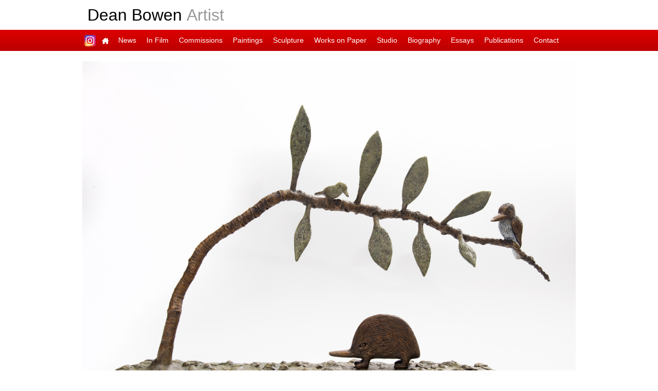

--- FILE ---
content_type: text/html; charset=UTF-8
request_url: https://deanbowen.com/bronzes/the-shady-tree-2022/
body_size: 2085
content:
<!doctype html>
<html class="no-js" lang="">
<head>
<meta charset="utf-8">
<meta http-equiv="x-ua-compatible" content="ie=edge">
<title>The Shady Tree, 2022 by Dean Bowen</title>
<meta name="description" content="Dean Bowen : Bronzes : The Shady Tree, 2022">
<meta name="viewport" content="width=device-width, initial-scale=1">
<meta name="robots" content="index, follow">
<link rel="apple-touch-icon" sizes="180x180" href="/icon/apple-touch-icon.png">
<link rel="icon" type="image/png" sizes="32x32" href="/icon/favicon-32x32.png">
<link rel="icon" type="image/png" sizes="16x16" href="/icon/favicon-16x16.png">
<link rel="manifest" href="/icon/site.webmanifest">
<link rel="mask-icon" href="/icon/safari-pinned-tab.svg" color="#5bbad5">
<link rel="shortcut icon" href="/icon/favicon.ico">
<meta name="msapplication-TileColor" content="#da532c">
<meta name="msapplication-config" content="/icon/browserconfig.xml">
<meta name="theme-color" content="#ffffff">
<link rel="stylesheet" type="text/css" href="/css/normalize.css">
<link rel="stylesheet" type="text/css" href="/css/main.css">
<script src="/js/vendor/modernizr-2.8.3.min.js"></script>
<meta name="google-site-verification" content="AzPX21DkW_gwu7ykBApa9bbgeT6qEkK8HVt_Vm1N7t0" />
</head>
<body>
<!--[if lt IE 8]>
<p class="browserupgrade">You are using an <strong>outdated</strong> browser. Please <a href="http://browsehappy.com/">upgrade your browser</a> to improve your experience.</p>
<![endif]-->
<div class="header-wrap clearfix">
    <div class="header">
        <h2><a href="http://www.deanbowen.com.au/" title="Main Page">Dean Bowen <span>Artist</span></a></h2>
    </div>
</div>
<div class="nav-wrap clearfix">
    <div class="nav clearfix">
        <ul>
            <li class="instagram"><a href="https://www.instagram.com/dean.bowen/" title="Dean on Instagram">Dean on Instagram</a></li>
            <li class="home"><a href="http://www.deanbowen.com.au/" title="Main Page">Main Page</a></li>
            <li><a href="http://www.deanbowen.com.au/news/" title="News">News</a></li>
            <li><a href="http://www.deanbowen.com.au/documentary-film/" title="Documentary Film">In Film</a></li>
            <li><a href="http://www.deanbowen.com.au/commissions/" title="Commissions">Commissions</a></li>
            <li><a href="http://www.deanbowen.com.au/paintings/" title="Paintings">Paintings</a></li>
            <li><a href="http://www.deanbowen.com.au/bronzes/" title="Sculpture">Sculpture</a>
                <ul>
                    <li><a href="http://www.deanbowen.com.au/assemblages/" title="Assemblages">Assemblages</a></li>
                    <li><a href="http://www.deanbowen.com.au/bronzes/" title="Bronzes">Bronzes</a></li>
                </ul>
            </li>
            <li><a href="http://www.deanbowen.com.au/works-on-paper/" title="Works on Paper">Works on Paper</a>
                <ul>
                    <li><a href="http://www.deanbowen.com.au/lithographs/" title="Lithographs">Lithographs</a></li>
                    <li><a href="http://www.deanbowen.com.au/etchings/" title="Etchings">Etchings</a></li>
                    <li><a href="http://www.deanbowen.com.au/monoprints/" title="Monoprints">Monoprints</a></li>
                    <li><a href="http://www.deanbowen.com.au/drawings/" title="Drawings">Drawings</a></li>
                    <li><a href="http://www.deanbowen.com.au/artists-books/" title="Artists' Books">Artists' Books</a></li>
                    <li><a href="http://www.deanbowen.com.au/relief-prints/" title="Relief Prints">Relief Prints</a></li>
                    <li><a href="http://www.deanbowen.com.au/gouache-and-watercolours/" title="Gouache and Watercolours">Gouache and Watercolours</a></li>
                </ul>
            </li>
            <li><a href="http://www.deanbowen.com.au/studio/" title="Studio">Studio</a></li>
            <li><a href="http://www.deanbowen.com.au/selected-bibliography/" title="Biography">Biography</a>
                <ul>
                    <li><a href="http://www.deanbowen.com.au/biography-and-solo-exhibitions/" title="Biography and Solo Exhibitions">Biography and Solo Exhibitions</a></li>
                    <li><a href="http://www.deanbowen.com.au/selected-group-exhibitions/" title="Selected Group Exhibitions">Selected Group Exhibitions</a></li>
                    <li><a href="http://www.deanbowen.com.au/prizes-and-commissions/" title="Prizes and Commissions">Prizes and Commissions</a></li>
                    <li><a href="http://www.deanbowen.com.au/collections/" title="Collections">Collections</a></li>
                    <li><a href="http://www.deanbowen.com.au/selected-bibliography/" title="Selected Bibliography">Selected Bibliography</a></li>
                    <li><a href="http://www.deanbowen.com.au/artist-residencies/" title="Artist Residencies">Artist Residencies</a></li>
                </ul>
            </li>
            <li><a href="http://www.deanbowen.com.au/essays/" title="Essays">Essays</a></li>
            <li><a href="http://www.deanbowen.com.au/publications/" title="Publications">Publications</a></li>
            <li><a href="http://www.deanbowen.com.au/dean-bowen/" title="Contact Dean">Contact</a></li>
        </ul>
    </div>
</div>
<!-- content start -->
<div class="page-content clearfix">
<div class="main-image clearfix">
<img src="01.jpg" title="The Shady Tree, 2022 Bronze Sculpture by Dean Bowen" id="mainImage">
</div>
<div class="main-copy clearfix">
<div class="work-info">
<h1>The Shady Tree</h1>
<h3>2022</h3>
<h3>Bronze</h3>
<h3>48 x 79 x 16 cm</h3>
<h3>Unique Cast</h3>
</div>
<div class="extra-info clearfix">
</div>
</div>
</div>
<!-- content end -->
<div class="nav-wrap clearfix">
    <div class="nav clearfix">
        <ul>
            <li class="home"><a href="http://www.deanbowen.com.au/" title="Main Page">Main Page</a></li>
            <li><a href="http://www.deanbowen.com.au/dean-bowen/" title="Contact Dean">Contact Dean</a></li>
        </ul>
    </div>
</div>
<div class="std-footer clearfix">
    <p class="copy">&copy; Copyright 2005-2026 Dean Bowen. All rights reserved.</p>
    <div class="new-social-space clearfix">
        <a href="https://www.instagram.com/dean.bowen/" title="Dean Bowen on Instagram"><img src="/img/Instagram_App_Large_May2016_200.png" width="30" height="30" alt="Dean Bowen on Instagram"></a>
    </div>
</div>
<div class="mobile-footer clearfix">
    <ul>
        <li><a href="http://www.deanbowen.com.au/news/" title="Latest News">Latest News</a></li>
        <li><a href="http://www.deanbowen.com.au/documentary-film/" title="In Film">In Film</a></li>
        <li><a href="http://www.deanbowen.com.au/commissions/" title="Commissions">Commissions</a></li>
        <li><a href="http://www.deanbowen.com.au/paintings/" title="Paintings">Paintings</a></li>
        <li><a href="http://www.deanbowen.com.au/bronzes/" title="Sculpture">Sculpture</a></li>
        <li class="nav-sub"><a href="http://www.deanbowen.com.au/bronzes/" title="Bronzes">Bronzes</a></li>
        <li class="nav-sub"><a href="http://www.deanbowen.com.au/assemblages/" title="Assemblages">Assemblages</a></li>
        <li><a href="http://www.deanbowen.com.au/works-on-paper/">Works on Paper</a></li>
        <li class="nav-sub"><a href="http://www.deanbowen.com.au/lithographs/" title="Lithographs">Lithographs</a></li>
        <li class="nav-sub"><a href="http://www.deanbowen.com.au/etchings/" title="Etchings">Etchings</a></li>
        <li class="nav-sub"><a href="http://www.deanbowen.com.au/monoprints/" title="Monoprints">Monoprints</a></li>
        <li class="nav-sub"><a href="http://www.deanbowen.com.au/drawings/" title="Drawings">Drawings</a></li>
        <li class="nav-sub"><a href="http://www.deanbowen.com.au/artists-books/" title="Artists' Books">Artists' Books</a></li>
        <li class="nav-sub"><a href="http://www.deanbowen.com.au/relief-prints/" title="Relief Prints">Relief Prints</a></li>
        <li class="nav-sub"><a href="http://www.deanbowen.com.au/gouache-and-watercolours/" title="Gouache and Watercolours">Gouache and Watercolours</a></li>
        <li><a href="http://www.deanbowen.com.au/selected-bibliography/" title="Biography">Biography</a></li>
        <li class="nav-sub"><a href="http://www.deanbowen.com.au/biography-and-solo-exhibitions/" title="Biography and Solo Exhibitions">Biography and Solo Exhibitions</a></li>
        <li class="nav-sub"><a href="http://www.deanbowen.com.au/selected-group-exhibitions/" title="Selected Group Exhibitions">Selected Group Exhibitions</a></li>
        <li class="nav-sub"><a href="http://www.deanbowen.com.au/prizes-and-commissions/" title="Prizes and Commissions">Prizes and Commissions</a></li>
        <li class="nav-sub"><a href="http://www.deanbowen.com.au/collections/" title="Collections">Collections</a></li>
        <li class="nav-sub"><a href="http://www.deanbowen.com.au/selected-bibliography/" title="Selected Bibliography">Selected Bibliography</a></li>
        <li class="nav-sub"><a href="http://www.deanbowen.com.au/artist-residencies/" title="Artist Residencies">Artist Residencies</a></li>
        <li><a href="http://www.deanbowen.com.au/essays/" title="Essays">Essays</a></li>
        <li><a href="http://www.deanbowen.com.au/publications/" title="Publications">Publications</a></li>
        <li><a href="http://www.deanbowen.com.au/studio/" title="Studio">Studio</a></li>
        <li><a href="http://www.deanbowen.com.au/dean-bowen/" title="Contact Dean">Contact Dean</a></li>
        <li><a href="http://www.deanbowen.com.au/" title="Main Page">Main Page</a></li>
    </ul>
    <p class="copy">&copy; Copyright 2005-2026 Dean Bowen. All rights reserved.</p>
    <div class="new-social-space clearfix">
        <a href="https://www.instagram.com/dean.bowen/" title="Dean Bowen on Instagram"><img src="/img/Instagram_App_Large_May2016_200.png" width="30" height="30" alt="Dean Bowen on Instagram"></a>
    </div>
</div><script src="//ajax.googleapis.com/ajax/libs/jquery/1.7.1/jquery.min.js"></script>
<script>
window.jQuery || document.write('<script src="/js/vendor/jquery-1.7.1.min.js"><\/script>')
</script>
<!-- <script src="/js/plugins.js"></script> -->
<script src="/js/main.js"></script>
<script>
            (function(b,o,i,l,e,r){b.GoogleAnalyticsObject=l;b[l]||(b[l]=
            function(){(b[l].q=b[l].q||[]).push(arguments)});b[l].l=+new Date;
            e=o.createElement(i);r=o.getElementsByTagName(i)[0];
            e.src='https://www.google-analytics.com/analytics.js';
            r.parentNode.insertBefore(e,r)}(window,document,'script','ga'));
            ga('create','UA-4907656-1','auto');ga('send','pageview');
</script> 
</body>
<script>'undefined'=== typeof _trfq || (window._trfq = []);'undefined'=== typeof _trfd && (window._trfd=[]),_trfd.push({'tccl.baseHost':'secureserver.net'},{'ap':'cpsh-oh'},{'server':'p3plzcpnl505178'},{'dcenter':'p3'},{'cp_id':'10266879'},{'cp_cl':'8'}) // Monitoring performance to make your website faster. If you want to opt-out, please contact web hosting support.</script><script src='https://img1.wsimg.com/traffic-assets/js/tccl.min.js'></script></html>

--- FILE ---
content_type: text/css
request_url: https://deanbowen.com/css/main.css
body_size: 3904
content:
html { color: #444; font-size: 1em; line-height: 1.5; }
::-moz-selection { background: #b3d4fc; text-shadow: none; border:none; }
::selection { background: #b3d4fc; text-shadow: none;  border:none; }
hr { display: block; height: 1px; border: 0; border-top: 1px solid #ccc; margin: 1em 0; padding: 0; clear:both; }
audio, canvas, iframe, img, svg, video { vertical-align: middle; }
fieldset { border: 0; margin: 0; padding: 0; }
textarea { resize: vertical; }
.browserupgrade { margin: 0.2em 0; background: #ccc; color: #000; padding: 0.2em 0; }

body { font-family: Helvetica, Arial, sans-serif; color:#444; font-size:14px; }

a:link      { text-decoration:underline; color: #000; }
a:hover  { text-decoration:underline;  color: blue; }
a:visited { text-decoration:none; color: #444;  }
a:active  { text-decoration:none;  color: green; }

.header a { text-decoration:none; }

a span { color:#999; font-weight:lighter; }

h1, h2, h3, h4, h5, h6 { font-weight: normal; margin:0; padding:0; }

h1 { font-size:22px;  color: #fff; font-weight:bold; }
.hero-content h1 { text-shadow: 0px 2px 2px rgba(0, 0, 0, 0.6);  }
.main-copy h1 {   color:#444; }
.col-left h1 {  color:#444; margin-bottom:10px; }
.tile-info h1 { margin:5px 10px 0 10px; line-height:1.3em; }
.result .work-info h1 { font-size:18px;  margin:5px 10px 0 10px; line-height:1.4em;  color: #444;  }
.half-page h1 {  color:#444; }
.page-content h1 {   color: #444;   }
.result-news h1 { font-size:16px; }

h2 { font-size:32px; } /* Page Title Only */
.hero-content h2 { position: absolute; top: 10px; left: 10px;  color: #fff; text-shadow: 0px 2px 2px rgba(0, 0, 0, 0.6); z-index:1000; }
.page-content h2 {   color: #444; margin-bottom:10px; margin-top:-20px;  }

h3 { font-size:15px;  color: #fff; }
.hero-content h3 {   color: #fff; text-shadow: 0px 2px 2px rgba(0, 0, 0, 0.6); }
.main-copy .work-info h3 {   color:#444; }
.news-item h3 { color:#444; font-size:18px; font-weight:bold;  }
.tile-info h3 { margin:0 10px; }
.result .work-info h3 { margin:0 10px;  color: #444;  }
.page-content h3 {  color: #444;  }

h4 { font-size:18px; color:#fff;  padding:5px 10px; margin:0; 
background: #bb0000; 
background: linear-gradient(top, #dd0101 0%, #bb0000 100%); 
background: -moz-linear-gradient(top, #dd0101 0%, #bb0000 100%); 
background: -webkit-linear-gradient(top, #dd0101 0%, #bb0000 100%); }

h5 { font-size:20px; } /* Titles in Footer Only */

h6 { font-size:20px;  color: #fff; }
.home-hero h6 { text-align:center; position:absolute; bottom:0; left:0; width:100%; background-color: rgba(0,0,0,0.3); padding:10px 0; }
.home-hero h6:hover {  background-color: rgba(0,0,0,0.6); }

.page-content .main-copy .tile-info h1,
.page-content .main-copy .tile-info h2,
.page-content .main-copy .tile-info h3 { color:#444; }

.in-black h1,
.in-black h3 { color:#444 !important;  text-shadow: 0px 2px 2px rgba(255, 255, 255, 8);  }

.h-rule { width:100%; display:block; background-color:#ccc; border:1px solid red; margin:30px 0 0 0; padding:0; clear:both; }

p { padding:2px 0; margin:10px 0;  }
ul, li { margin:0; padding:0; }

.result-news p { padding: 0 10px;}

img { border:none; }
.pad { margin:0; padding:10px;}

.copy { padding:10px;  float: left; display: inline; }

.more  { text-align:right;  display:block; clear:both;  }
.more p  { padding:0; margin:0; }

.smaller { font-size:13px; }

.frame { float: right; margin: 15px 0 10px 30px; width: 560px; height: 315px; }
.frame-new { float: right; width: 100%; height: available; }
.tube-new { float: right; margin: 15px 0 10px 30px; width: 55%; }

.youtube-video-container { 
  position: relative;
  overflow: hidden;
  width: 100%;
}

.youtube-video-container::after {
  display: block;
  content: "";
  padding-top: 56.25%;
}

.youtube-video-container iframe {
  position: absolute;
  top: 0;
  left: 0;
  width: 100%;
  height: 100%; object-fit:contain;
}

/* TOP NAV */
.nav-wrap { margin: 0; padding:0; height:41px; background: #bb0000; background: linear-gradient(top, #dd0101 0%, #bb0000 100%); 
background: -moz-linear-gradient(top, #dd0101 0%, #bb0000 100%); background: -webkit-linear-gradient(top, #dd0101 0%, #bb0000 100%);  }
.nav { margin: 0 auto; width: 960px;  z-index: 2000; position: relative;  font-size:14px; }
.nav ul ul { display: none; }
.nav ul li:hover > ul { display: block; }
.nav ul {   padding: 0;  list-style: none; position: relative; display: inline-table; }
.nav ul:after { content: ""; clear: both; display: block; }
.nav ul li { float: left; }
.nav ul li:hover { background: #dd0101; background: linear-gradient(top, #bb0000 0%, #dd0101 100%); 
background: -moz-linear-gradient(top, #bb0000 0%, #dd0101 100%); background: -webkit-linear-gradient(top, #bb0000 0%, #dd0101 100%);  }
.nav ul li:hover a { color: #fff; }
.nav ul li a { display: block; padding: 10px 10px; color: #fff; text-decoration: none; }
.nav ul ul { background: #cb0000; border-radius: 0; padding: 0; position: absolute; top: 100%; width: 260px; }
.nav ul ul li { float: none; border-top: 1px solid #fff; position: relative; }
.nav ul ul li a { padding: 6px 10px; color: #fff; width: 240px; }
.nav ul ul li a:hover { background: #777; }
.nav ul ul ul { position: absolute; left: 100%; top: 0; }
.nav .home { background: url(/img/icin-home.png) no-repeat center center; }
.nav .home a:hover { background: url(/img/icin-home.png) no-repeat center center; }
.nav .home a { text-indent: -9999px; width: 10px; }

.nav .instagram { background: url(/img/insta-22.png) no-repeat center center; }
.nav .instagram a:hover { background: url(/img/insta-22.png) no-repeat center center; }
.nav .instagram a { text-indent: -9999px; width: 10px; }
/* TOP NAV */

/* HERO IMAGES */
.monoprints {background:url(/monoprints/bird-standing-on-a-mound/01.jpg) no-repeat center; background-size:cover; }
.home-page {background:url(/bronzes/lady-with-flowers-2017/hero.jpg) no-repeat center; background-size:cover; }
.commissions {background:url(/bronzes/owl-2014/hero.jpg) no-repeat center; background-size:cover; }
.wop {background:url(/drawings/giant-bee-2013/hero.jpg) no-repeat center; background-size:cover; }
.paintings {background:url(/paintings/vroom-vroom-2017/hero.jpg) no-repeat center; background-size:cover; }
.bronzes {background:url(/bronzes/grey-whale-2018/hero.jpg) no-repeat center; background-size:cover; }
.essays {background:url(/assemblages/the-orange-dog-pant-2018/hero.jpg) no-repeat center; background-size:cover; }
.assemblages {background:url(/assemblages/the-happy-dog-2018/hero.jpg) no-repeat center; background-size:cover; }
.etchings {background:url(/etchings/abydos-2014/hero.jpg) no-repeat center; background-size:cover; }
.lithographs {background:url(/lithographs/echidna-with-ant-2017/hero.jpg) no-repeat center; background-size:cover; }
.gouache {background:url(/gouache-and-watercolours/journey-of-the-turtles-2007/hero.jpg) no-repeat center; background-size:cover; }
.relief-prints {background:url(/relief-prints/nagasawa-bird-2000/hero.jpg) no-repeat center; background-size:cover; }
.artists-books {background:url(/artists-books/hero-2.jpg) no-repeat center; background-size:cover; }
.artists-books-prev {background:url(/artists-books/hero.jpg) no-repeat center; background-size:cover; }
.drawing {background:url(/drawings/dog-with-a-bone-ii-2013/hero.jpg) no-repeat center; background-size:cover; }
.studio {background:url(/studio/cheltenham-studio-2018-by-ali-yeldham/hero.jpg) no-repeat center; background-size:cover; }
/* HERO IMAGES */

.header-wrap { margin: 0; padding:0 ; }
.header { margin: 0 auto; padding:5px 10px; width: 940px; }
.hero { width:100%; height:800px;  }
.hero-content { margin:0 auto; padding:0; width: 960px; position:relative; height:800px; position:relative;   }
.hero-content .tile-info {   position: absolute; bottom: 10px; left: 10px; background-color: rgba(0,0,0,0.0);  }
.hero-content .work-info { width: auto; height: auto; z-index: 10; position: absolute; bottom: 10px; left: 10px;  padding: 0; height: 150px; }
.hero-content .top-right { top: 30px; left: 650px; }
.page-content { margin: 20px auto 20px auto; width: 960px; }

.col-left { width:610px; padding:0 20px 10px 10px; margin:0; display:inline; float:left; }
.col-right { width:320px; padding:0; margin:0;   display:inline; float:left; }
.result { width: 460px; min-height: 150px; margin:10px 10px 10px 0;  position: relative; overflow: hidden; display: inline; float: left; }
.result img { width: 160px; height: 160px; border: 1px solid #EBEBEB; float:left; padding:7px; margin-right:10px; margin-bottom:20px;  }
.col-left .result { position: relative;  width: 190px; height: 190px; margin:0 10px 10px 0;  position: relative; overflow: hidden; display: inline; float: left; }
.col-left .result h1 {  position: absolute; left:0; bottom:5px;  }
.col-left .result img { width: 170px; height: 170px; border: 1px solid #EBEBEB; float:left; padding:7px; margin-right:10px; margin-bottom:20px;  }
.result-news { width: 100%; height: auto; margin:15px 0 5px 0;  position: relative; overflow: hidden; display: inline; float: left; }
.result-news img { width: 130px; height: auto; border: 1px solid #EBEBEB; float:left; padding:7px; margin-right:10px;  }
.work-info {  margin:0;  padding: 0;  min-height: 100px; }

.result-news:hover, 
.result:hover {  background-color: #EBEBEB; }
.result-news:active, 
.result:active {  background-color: #CF9; }

.main-image {  width: 960px; height:auto; background:url(/img/loading.gif) no-repeat top 290px left 220px; }
.main-image img {  max-width: 960px; max-height:700px; border:none; }
.main-copy { padding:10px;  }

.news-item { margin-bottom:25px; border-bottom:1px solid #999; }
.news-item img { float:right; width:250px; height:auto; border: 1px solid #EBEBEB; padding:7px; margin:0 0 15px 15px; }
.news-item img:hover { background:#f4f4f4;}

.books img { clear: both; float:right; width:350px; height:auto; border: 1px solid #EBEBEB; padding:7px; margin:0 0 15px 15px; }

.content-item { margin:20px 0 25px 0; }
.content-item-new { margin:0 0 25px 0; }

.bio-year { float: left; width: 60px; display: inline; margin: 5px 0; }
.bio-content { float: left; width: 880px; display: inline; margin: 5px 0;}

.text-cols { -webkit-column-count: 2; -moz-column-count: 2; column-count: 2; } 

.half-page { float:right; display:inline; width:450px; height:auto; margin-top:-50px;  }
.half-page img { width:450px; height:auto; margin-bottom:10px; }

.quater-page { float:left; display:inline; width:220px; height:auto; margin:0 10px;  }
.social-space { display:inline; float:left; width:60px; height:30px; margin: 5px 10px 0 0;  }

.mobile-footer { display:none;  }
.std-footer {  margin: 0 auto; padding:5px 10px 0 0; width: 940px;  }

.new-social-space {  display: inline;  float:right; width:30px; height:30px; margin: 10px 10px 0 0;  }

.thumbnail-w { height:120px; display:inline; float:right; margin-right:-10px;}

a:link .thumb { background-color: #fff; }
a:hover .thumb { background-color: #ccc; }
.thumb { height: 100px; padding: 5px;  margin: 10px 0 0 15px; border: 1px solid #D6D6D6; }
.thumbnail-w ul {	 padding:0; margin:0 0 0 10px;  }
.thumbnail-w li { list-style:none; display: block; height:100px;   float: left; }

.contact_form ul { width: 100%; list-style-type: none; list-style-position: outside; margin: 0px; padding: 0px; }
.contact_form li { padding: 10px 0; position: relative; }
.contact_form li:first-child, .contact_form li:last-child { }
.contact_form label { width: 100%; margin-top: 3px; display: inline-block; float: left; padding: 3px; }
.contact_form input { height: 20px; width: 250px; padding: 5px 8px; }

.message-area { height:150px; }

.contact_form textarea { padding:8px; width:250px; }
.contact_form button { margin-left:0; }

.contact_form input, .contact_form textarea { border: 1px solid #aaa; box-shadow: 0px 0px 3px #ccc, 0 10px 15px #eee inset; border-radius: 2px; padding-right: 30px; -moz-transition: padding .25s; -webkit-transition: padding .25s; -o-transition: padding .25s; transition: padding .25s; }
.contact_form input:focus, .contact_form textarea:focus { background: #fff; border: 1px solid #555; box-shadow: 0 0 3px #aaa; padding-right: 70px; }
 .contact_form input:required, .contact_form textarea:required { background: #fff url(/img/red_asterisk.png) no-repeat 98% center; }
.contact_form input:required:valid, .contact_form textarea:required:valid { background: #fff url(/img/valid.png) no-repeat 98% center; box-shadow: 0 0 5px #5cd053; border-color: #28921f; }
.contact_form input:focus:invalid, .contact_form textarea:focus:invalid { background: #fff url(/img/invalid.png) no-repeat 98% center; box-shadow: 0 0 5px #d45252; border-color: #b03535; }
.form_hint { background: #d45252; border-radius: 3px 3px 3px 3px; color: white; margin-left: 8px; padding: 1px 6px; z-index: 999; /* hints stay above all other elements */ position: absolute; /* allows proper formatting if hint is two lines */ display: none; }
.form_hint::before { content: "\25C0"; color: #d45252; position: absolute; top: 1px; left: -6px; }
.contact_form input:focus + .form_hint { display: inline; }
.contact_form input:required:valid + .form_hint { background: #28921f; }
.contact_form input:required:valid + .form_hint::before { color:#28921f; }
button.submit { background-color: #bb0000; background: linear-gradient(top, #dd0101 0%, #bb0000 100%); background: -moz-linear-gradient(top, #dd0101 0%, #bb0000 100%); background: -webkit-linear-gradient(top, #dd0101 0%, #bb0000 100%); border: 1px solid #bb0000; border-bottom: 1px solid #bb0000; border-radius: 3px; -webkit-border-radius: 3px; -moz-border-radius: 3px; -ms-border-radius: 3px; -o-border-radius: 3px; box-shadow: inset 0 1px 0 0 #CCC; -webkit-box-shadow: 0 1px 0 0 #CCC inset; -moz-box-shadow: 0 1px 0 0 #CCC inset; -ms-box-shadow: 0 1px 0 0 #CCC inset; -o-box-shadow: 0 1px 0 0 #CCC inset; color: white; font-weight: bold; padding: 6px 20px; text-align: center; text-shadow: 0 -1px 0 #396715; }
button.submit:hover { opacity: .85; cursor: pointer; }
button.submit:active { border: 1px solid #bb0000; box-shadow: 0 0 10px 5px #CCC inset; -webkit-box-shadow: 0 0 10px 5px #CCC inset; -moz-box-shadow: 0 0 10px 5px #CCC inset; -ms-box-shadow: 0 0 10px 5px #CCC inset; -o-box-shadow: 0 0 10px 5px #CCC inset; }

.hidden { display: none !important; }
.visuallyhidden { border: 0; clip: rect(0 0 0 0); height: 1px; margin: -1px; overflow: hidden; padding: 0; position: absolute; width: 1px; }
.visuallyhidden.focusable:active, .visuallyhidden.focusable:focus { clip: auto; height: auto; margin: 0; overflow: visible; position: static; width: auto; }
.invisible { visibility: hidden; }
.clearfix:before, .clearfix:after { content: " "; /* 1 */ display: table; /* 2 */ }
.clearfix:after { clear: both; }

@media only screen and (max-width: 768px) {
h1 { font-size:16px; }


.frame { float: right; margin: 15px 0 10px 30px; width: 100%; height: available; }


.tube-new { float: right; margin: 15px 0 10px 30px; width: 100%; }



.page-content h2 { font-size:24px; line-height:1.2em;  margin-top:1px; }
.bio-year { width: 100%; display: block; }
.bio-content { width: 100%; display: block; }
.text-cols {     -webkit-column-count: 1;    -moz-column-count: 1;    column-count: 1; }
.half-page { display:none; }
.header-wrap { border-bottom: 2px solid #bb0000;  width:100%;  padding:0; margin:0;}
.header {  padding:0 0 0 10px; margin:0; width:300px; }
.nav-wrap { display:none; }
.hero { width:100%; height:450px; padding:0; margin:0; }
.hero-content { margin:0; padding:0; position:relative; height:450px; width:100%; }
.page-content { margin: 0 0 20px 0;  padding:0; width: 100%; }


.hero-content .top-right { top: 180px; left: 10px;}


.news-item img { width:100px; height:auto; }
.col-left { width:auto;  padding: 10px 10px 0 10px; margin:0; display:block;  }
.col-right {width:90%;  padding:0 10px; margin:0;  display:block; }
.quater-page { display:block; width:auto; height:auto; margin:10px 10px 0 10px;  }
.main-image {  width: 100%; height:auto;}
.main-image img { width: 100%; height:auto; border:none; }
.result { width: 100%; height: auto; min-height:120px;}
.result img { width: 100px; height: 100px; margin-bottom:10px; }
.result-news { width: 100%; height: auto; }
.result-news img { width: 100px; height: auto;  }
.thumbnail-w  { display:none; }
.std-footer { display:none;  }
.mobile-footer { display:block; margin: 0; padding:0; width: 100%;  }
.mobile-footer-part { width:100%; margin: 0; padding:0; min-height:200px; display:block;}
.mobile-footer a { display:block; text-decoration:none; }
.mobile-footer a:link { color:#fff; }
.mobile-footer a:visited { color:#fff; }
.mobile-footer a:hover { color:#fff; }
.mobile-footer ul { margin: 0; padding:0;  }
.mobile-footer li { margin:0; padding:5px 10px ; height:28px; font-size:16px;  background: #bb0000; background: linear-gradient(top, #dd0101 0%, #bb0000 100%); 
background: -moz-linear-gradient(top, #dd0101 0%, #bb0000 100%); background: -webkit-linear-gradient(top, #dd0101 0%, #bb0000 100%);}
.mobile-footer li:active {	background: #dd0101; background: linear-gradient(top, #bb0000 0%, #dd0101 100%); background: -moz-linear-gradient(top, #bb0000 0%, #dd0101 100%); 	 
background: -webkit-linear-gradient(top, #bb0000 0%, #dd0101 100%);  }
li.nav-sub { text-indent:15px; }
.contact_form input { width:200px; }
.contact_form textarea {  width:200px; }
.contact_form input:focus, .contact_form textarea:focus { padding-right:30px; }
.message-area { height:80px; }
}


@media only screen and (max-width: 320px) {
.col-left .result {  width: 140px;  }
.col-left .result img { width: 120px; height: 120px;  }
}

 @media print,  (-webkit-min-device-pixel-ratio: 1.25),  (min-resolution: 1.25dppx),  (min-resolution: 120dpi) {
/* Style adjustments for high resolution devices */
}



@media print {
*,  *:before,  *:after { background: transparent !important; color: #000 !important;  box-shadow: none !important; text-shadow: none !important; }
a,  a:visited { text-decoration: none; }
.page-content { margin: 0; width: 100%; }
pre,  blockquote { border: none; page-break-inside: avoid; }
thead { display: table-header-group; }
tr,  img { page-break-inside: avoid; }
img { max-width: 100% !important; }
p,  h2,  h3 { orphans: 3; widows: 3; }
h2,  h3 { page-break-after: avoid; }
.nav-wrap, 
.mobile-footer, 
.std-footer { display:none;  }
}


--- FILE ---
content_type: text/javascript
request_url: https://deanbowen.com/js/main.js
body_size: -25
content:
$(document).ready(function() {
        $('.thumbnail').live("click", function() {
            $('#mainImage').hide();
            $('#imageWrap').css('background-image', "url('/img/loading.gif')");
            var i = $('<img />').attr('src',this.href).load(function() {
                $('#mainImage').attr('src', i.attr('src'));
                $('#imageWrap').css('background-image', 'none');
                $('#mainImage').fadeIn();
            });
            return false; 
        });
});
